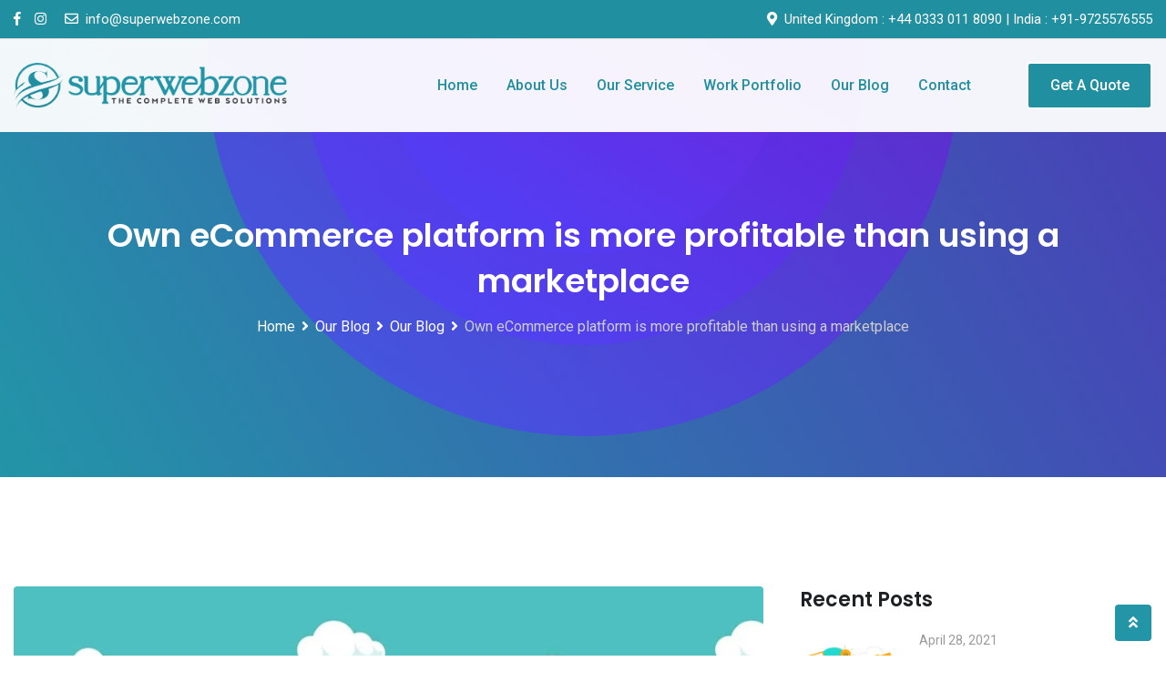

--- FILE ---
content_type: text/html; charset=UTF-8
request_url: https://superwebzone.com/own-ecommerce-platform-is-more-profitable-than-using-a-marketplace/
body_size: 15873
content:
<!doctype html><html lang="en-US"><head><meta charset="UTF-8"><link rel="preconnect" href="https://fonts.gstatic.com/" crossorigin /><meta name="viewport" content="width=device-width, initial-scale=1.0"><link rel="profile" href="https://gmpg.org/xfn/11" /><title>Own eCommerce platform is more profitable than using a marketplace &#8211; Super Web Zone is a professional website design and development company website development &amp; Ebay store.</title><meta name='robots' content='max-image-preview:large' />
<noscript><style>#preloader{display:none;}</style></noscript><link rel='dns-prefetch' href='//fonts.googleapis.com' /><link rel='preconnect' href='https://fonts.gstatic.com' crossorigin /><link rel="alternate" type="application/rss+xml" title="Super Web Zone is a professional website design and development company website development &amp; Ebay store. &raquo; Feed" href="https://superwebzone.com/feed/" /><link rel="alternate" type="application/rss+xml" title="Super Web Zone is a professional website design and development company website development &amp; Ebay store. &raquo; Comments Feed" href="https://superwebzone.com/comments/feed/" /><link rel="alternate" type="application/rss+xml" title="Super Web Zone is a professional website design and development company website development &amp; Ebay store. &raquo; Own eCommerce platform is more profitable than using a marketplace Comments Feed" href="https://superwebzone.com/own-ecommerce-platform-is-more-profitable-than-using-a-marketplace/feed/" /> <script>WebFontConfig={google:{families:["Poppins:300,400,500,600,700","Roboto:300,400,500,700,900","Roboto:500,400","Poppins:600"]}};if ( typeof WebFont === "object" && typeof WebFont.load === "function" ) { WebFont.load( WebFontConfig ); }</script><script data-optimized="1" src="https://superwebzone.com/wp-content/plugins/litespeed-cache/assets/js/webfontloader.min.js"></script><link data-optimized="2" rel="stylesheet" href="https://superwebzone.com/wp-content/litespeed/css/c52f7b31f1c7324c4e4f9f344de6d123.css?ver=fb73a" /><link rel="preload" as="style" href="https://fonts.googleapis.com/css?family=Roboto:500,400%7CPoppins:600&#038;display=swap&#038;ver=1751699425" /><noscript><link rel="stylesheet" href="https://fonts.googleapis.com/css?family=Roboto:500,400%7CPoppins:600&#038;display=swap&#038;ver=1751699425" /></noscript> <script type="text/javascript" src="https://superwebzone.com/wp-includes/js/jquery/jquery.min.js" id="jquery-core-js"></script> <script data-optimized="1" type="text/javascript" src="https://superwebzone.com/wp-content/litespeed/js/d021453fc333b154967ba27535a90e96.js?ver=90e96" id="jquery-migrate-js"></script> <script data-optimized="1" type="text/javascript" src="https://superwebzone.com/wp-content/litespeed/js/5c4637fe4af907724fa7c128d88e783a.js?ver=e783a" id="wc-jquery-blockui-js" defer="defer" data-wp-strategy="defer"></script> <script data-optimized="1" type="text/javascript" src="https://superwebzone.com/wp-content/litespeed/js/1c9f74f9714cb667140433cabc5da87c.js?ver=da87c" id="wc-js-cookie-js" defer="defer" data-wp-strategy="defer"></script> <script data-optimized="1" type="text/javascript" id="woocommerce-js-extra">var woocommerce_params={"ajax_url":"\/wp-admin\/admin-ajax.php","wc_ajax_url":"\/?wc-ajax=%%endpoint%%","i18n_password_show":"Show password","i18n_password_hide":"Hide password"}</script> <script data-optimized="1" type="text/javascript" src="https://superwebzone.com/wp-content/litespeed/js/9663b52ae08e817b07d2e7bb02328266.js?ver=28266" id="woocommerce-js" defer="defer" data-wp-strategy="defer"></script> <script data-optimized="1" type="text/javascript" src="https://superwebzone.com/wp-content/litespeed/js/0827109771e9b54e211b2b4fab2140e2.js?ver=140e2" id="wc-select2-js" defer="defer" data-wp-strategy="defer"></script> <link rel="https://api.w.org/" href="https://superwebzone.com/wp-json/" /><link rel="alternate" title="JSON" type="application/json" href="https://superwebzone.com/wp-json/wp/v2/posts/53" /><link rel="EditURI" type="application/rsd+xml" title="RSD" href="https://superwebzone.com/xmlrpc.php?rsd" /><meta name="generator" content="WordPress 6.7.4" /><meta name="generator" content="WooCommerce 10.3.7" /><link rel="canonical" href="https://superwebzone.com/own-ecommerce-platform-is-more-profitable-than-using-a-marketplace/" /><link rel='shortlink' href='https://superwebzone.com/?p=53' /><link rel="alternate" title="oEmbed (JSON)" type="application/json+oembed" href="https://superwebzone.com/wp-json/oembed/1.0/embed?url=https%3A%2F%2Fsuperwebzone.com%2Fown-ecommerce-platform-is-more-profitable-than-using-a-marketplace%2F" /><link rel="alternate" title="oEmbed (XML)" type="text/xml+oembed" href="https://superwebzone.com/wp-json/oembed/1.0/embed?url=https%3A%2F%2Fsuperwebzone.com%2Fown-ecommerce-platform-is-more-profitable-than-using-a-marketplace%2F&#038;format=xml" /><link rel='preload' href='' as='font' type='font/woff2' crossorigin /><link rel='preconnect' href='' /><meta name="generator" content="Redux 4.5.9" /><link rel="pingback" href="https://superwebzone.com/xmlrpc.php">	<noscript><style>.woocommerce-product-gallery{ opacity: 1 !important; }</style></noscript><meta name="generator" content="Elementor 3.33.4; features: additional_custom_breakpoints; settings: css_print_method-external, google_font-enabled, font_display-auto"><meta name="generator" content="Powered by Slider Revolution 6.5.20 - responsive, Mobile-Friendly Slider Plugin for WordPress with comfortable drag and drop interface." /><link rel="icon" href="https://superwebzone.com/wp-content/uploads/2021/04/cropped-sdaasdasd-32x32.png" sizes="32x32" /><link rel="icon" href="https://superwebzone.com/wp-content/uploads/2021/04/cropped-sdaasdasd-192x192.png" sizes="192x192" /><link rel="apple-touch-icon" href="https://superwebzone.com/wp-content/uploads/2021/04/cropped-sdaasdasd-180x180.png" /><meta name="msapplication-TileImage" content="https://superwebzone.com/wp-content/uploads/2021/04/cropped-sdaasdasd-270x270.png" /> <script>function setREVStartSize(e){window.RSIW=window.RSIW===undefined?window.innerWidth:window.RSIW;window.RSIH=window.RSIH===undefined?window.innerHeight:window.RSIH;try{var pw=document.getElementById(e.c).parentNode.offsetWidth,newh;pw=pw===0||isNaN(pw)?window.RSIW:pw;e.tabw=e.tabw===undefined?0:parseInt(e.tabw);e.thumbw=e.thumbw===undefined?0:parseInt(e.thumbw);e.tabh=e.tabh===undefined?0:parseInt(e.tabh);e.thumbh=e.thumbh===undefined?0:parseInt(e.thumbh);e.tabhide=e.tabhide===undefined?0:parseInt(e.tabhide);e.thumbhide=e.thumbhide===undefined?0:parseInt(e.thumbhide);e.mh=e.mh===undefined||e.mh==""||e.mh==="auto"?0:parseInt(e.mh,0);if(e.layout==="fullscreen"||e.l==="fullscreen")
newh=Math.max(e.mh,window.RSIH);else{e.gw=Array.isArray(e.gw)?e.gw:[e.gw];for(var i in e.rl)if(e.gw[i]===undefined||e.gw[i]===0)e.gw[i]=e.gw[i-1];e.gh=e.el===undefined||e.el===""||(Array.isArray(e.el)&&e.el.length==0)?e.gh:e.el;e.gh=Array.isArray(e.gh)?e.gh:[e.gh];for(var i in e.rl)if(e.gh[i]===undefined||e.gh[i]===0)e.gh[i]=e.gh[i-1];var nl=new Array(e.rl.length),ix=0,sl;e.tabw=e.tabhide>=pw?0:e.tabw;e.thumbw=e.thumbhide>=pw?0:e.thumbw;e.tabh=e.tabhide>=pw?0:e.tabh;e.thumbh=e.thumbhide>=pw?0:e.thumbh;for(var i in e.rl)nl[i]=e.rl[i]<window.RSIW?0:e.rl[i];sl=nl[0];for(var i in nl)if(sl>nl[i]&&nl[i]>0){sl=nl[i];ix=i}
var m=pw>(e.gw[ix]+e.tabw+e.thumbw)?1:(pw-(e.tabw+e.thumbw))/(e.gw[ix]);newh=(e.gh[ix]*m)+(e.tabh+e.thumbh)}
var el=document.getElementById(e.c);if(el!==null&&el)el.style.height=newh+"px";el=document.getElementById(e.c+"_wrapper");if(el!==null&&el){el.style.height=newh+"px";el.style.display="block"}}catch(e){console.log("Failure at Presize of Slider:"+e)}}</script> </head><body class="post-template-default single single-post postid-53 single-format-standard wp-embed-responsive theme-digeco woocommerce-no-js header-style-4 footer-style-2 has-topbar topbar-style-1 trheader has-sidebar right-sidebar product-grid-view  post-detail-style1 elementor-default elementor-kit-2504"><div id="preloader" class="tlp-preloader"><div class="animation-preloader"><div class="tlp-spinner"></div>
<img src="https://superwebzone.com/wp-content/uploads/2021/04/xcdzAZXCXZAC.png" alt="preloader"></div></div><div id="page" class="site">
<a class="skip-link screen-reader-text" href="#content">Skip to content</a><header id="masthead" class="site-header"><div id="header-4" class="header-area header-fixed "><div id="tophead" class="header-top-bar align-items-center"><div class="container"><div class="top-bar-wrap"><div class="tophead-left"><ul class="tophead-social"><li><a target="_blank" href="https://www.facebook.com/SUPERWEBZONE-272993726101521"><i class="fab fa-facebook-f"></i></a></li><li><a target="_blank" href="https://www.instagram.com/superwebzone/"><i class="fab fa-instagram"></i></a></li></ul><div class="email-address">
<span><i class="far fa-envelope"></i></span>info@superwebzone.com</div></div><div class="tophead-right">
<i class="fas fa-map-marker-alt"></i>United Kingdom : +44 0333 011 8090 | India : +91-9725576555</div></div></div></div><div class="masthead-container header-controll" id="sticker"><div class="container"><div class="menu-full-wrap"><div class="site-branding">
<a class="dark-logo" href="https://superwebzone.com/"><img fetchpriority="high" width="1712" height="288" src="https://superwebzone.com/wp-content/uploads/2021/04/logo1000-1.png" class="attachment-full size-full" alt="" srcset="https://superwebzone.com/wp-content/uploads/2021/04/logo1000-1.png 1712w, https://superwebzone.com/wp-content/uploads/2021/04/logo1000-1-300x50.png 300w, https://superwebzone.com/wp-content/uploads/2021/04/logo1000-1-1024x172.png 1024w, https://superwebzone.com/wp-content/uploads/2021/04/logo1000-1-768x129.png 768w, https://superwebzone.com/wp-content/uploads/2021/04/logo1000-1-1536x258.png 1536w" sizes="(max-width: 1712px) 100vw, 1712px" /></a>
<a class="light-logo" href="https://superwebzone.com/"><img fetchpriority="high" width="1712" height="288" src="https://superwebzone.com/wp-content/uploads/2021/04/logo1000-1.png" class="attachment-full size-full" alt="" srcset="https://superwebzone.com/wp-content/uploads/2021/04/logo1000-1.png 1712w, https://superwebzone.com/wp-content/uploads/2021/04/logo1000-1-300x50.png 300w, https://superwebzone.com/wp-content/uploads/2021/04/logo1000-1-1024x172.png 1024w, https://superwebzone.com/wp-content/uploads/2021/04/logo1000-1-768x129.png 768w, https://superwebzone.com/wp-content/uploads/2021/04/logo1000-1-1536x258.png 1536w" sizes="(max-width: 1712px) 100vw, 1712px" /></a></div><div class="menu-wrap"><div id="site-navigation" class="main-navigation"><nav class="menu-main-menu-container"><ul id="menu-main-menu" class="menu"><li id="menu-item-6" class="mega-menu hide-header menu-item menu-item-type-custom menu-item-object-custom menu-item-home menu-item-6"><a href="https://superwebzone.com/">Home</a></li><li id="menu-item-3169" class="menu-item menu-item-type-post_type menu-item-object-page menu-item-has-children menu-item-3169"><a href="https://superwebzone.com/about-us/">About Us</a><ul class="sub-menu"><li id="menu-item-4498" class="menu-item menu-item-type-post_type menu-item-object-page menu-item-4498"><a href="https://superwebzone.com/our-team/">Meet the Team</a></li></ul></li><li id="menu-item-341" class="menu-item menu-item-type-post_type menu-item-object-page menu-item-has-children menu-item-341"><a href="https://superwebzone.com/our-service/">Our Service</a><ul class="sub-menu"><li id="menu-item-3390" class="menu-item menu-item-type-post_type menu-item-object-digeco_service menu-item-3390"><a href="https://superwebzone.com/service/web-development-and-it-services/">Web Development and IT Services</a></li><li id="menu-item-3680" class="menu-item menu-item-type-post_type menu-item-object-digeco_service menu-item-3680"><a href="https://superwebzone.com/service/creative-graphic-design/">Creative Graphic Design</a></li><li id="menu-item-3820" class="menu-item menu-item-type-post_type menu-item-object-digeco_service menu-item-3820"><a href="https://superwebzone.com/service/maintenance-work/">Maintenance Work</a></li><li id="menu-item-3821" class="menu-item menu-item-type-post_type menu-item-object-digeco_service menu-item-3821"><a href="https://superwebzone.com/service/ebay-and-amazon-store-designs/">eBay and Amazon Store Designs</a></li><li id="menu-item-4596" class="menu-item menu-item-type-post_type menu-item-object-digeco_service menu-item-4596"><a href="https://superwebzone.com/service/facebook-marketing-services/">Facebook Marketing Services</a></li><li id="menu-item-4204" class="menu-item menu-item-type-post_type menu-item-object-digeco_service menu-item-4204"><a href="https://superwebzone.com/service/search-engine-optimization-seo/">Search Engine optimization (SEO)</a></li></ul></li><li id="menu-item-3590" class="menu-item menu-item-type-post_type menu-item-object-page menu-item-3590"><a href="https://superwebzone.com/work-portfolio/">Work Portfolio</a></li><li id="menu-item-124" class="menu-item menu-item-type-post_type menu-item-object-page current_page_parent menu-item-124"><a href="https://superwebzone.com/our-blog/">Our Blog</a></li><li id="menu-item-18" class="menu-item menu-item-type-post_type menu-item-object-page menu-item-18"><a href="https://superwebzone.com/contact/">Contact</a></li></ul></nav></div><div class="header-button-wrap"><div class="header-button">
<a class="button-btn" target="_self" href="https://superwebzone.com/contact/">Get A Quote</a></div></div></div></div></div></div><div class="rt-sticky-menu-wrapper rt-sticky-menu"><div class="container"><div class="sticky-menu-align"><div class="site-branding">
<a class="dark-logo" href="https://superwebzone.com/"><img fetchpriority="high" width="1712" height="288" src="https://superwebzone.com/wp-content/uploads/2021/04/logo1000-1.png" class="attachment-full size-full" alt="" srcset="https://superwebzone.com/wp-content/uploads/2021/04/logo1000-1.png 1712w, https://superwebzone.com/wp-content/uploads/2021/04/logo1000-1-300x50.png 300w, https://superwebzone.com/wp-content/uploads/2021/04/logo1000-1-1024x172.png 1024w, https://superwebzone.com/wp-content/uploads/2021/04/logo1000-1-768x129.png 768w, https://superwebzone.com/wp-content/uploads/2021/04/logo1000-1-1536x258.png 1536w" sizes="(max-width: 1712px) 100vw, 1712px" /></a>
<a class="light-logo" href="https://superwebzone.com/"><img fetchpriority="high" width="1712" height="288" src="https://superwebzone.com/wp-content/uploads/2021/04/logo1000-1.png" class="attachment-full size-full" alt="" srcset="https://superwebzone.com/wp-content/uploads/2021/04/logo1000-1.png 1712w, https://superwebzone.com/wp-content/uploads/2021/04/logo1000-1-300x50.png 300w, https://superwebzone.com/wp-content/uploads/2021/04/logo1000-1-1024x172.png 1024w, https://superwebzone.com/wp-content/uploads/2021/04/logo1000-1-768x129.png 768w, https://superwebzone.com/wp-content/uploads/2021/04/logo1000-1-1536x258.png 1536w" sizes="(max-width: 1712px) 100vw, 1712px" /></a></div><div class="menu-wrap"><div id="site-navigation-onepage" class="main-navigation"><nav class="menu-main-menu-container"><ul id="menu-main-menu-1" class="menu"><li class="mega-menu hide-header menu-item menu-item-type-custom menu-item-object-custom menu-item-home menu-item-6"><a href="https://superwebzone.com/">Home</a></li><li class="menu-item menu-item-type-post_type menu-item-object-page menu-item-has-children menu-item-3169"><a href="https://superwebzone.com/about-us/">About Us</a><ul class="sub-menu"><li class="menu-item menu-item-type-post_type menu-item-object-page menu-item-4498"><a href="https://superwebzone.com/our-team/">Meet the Team</a></li></ul></li><li class="menu-item menu-item-type-post_type menu-item-object-page menu-item-has-children menu-item-341"><a href="https://superwebzone.com/our-service/">Our Service</a><ul class="sub-menu"><li class="menu-item menu-item-type-post_type menu-item-object-digeco_service menu-item-3390"><a href="https://superwebzone.com/service/web-development-and-it-services/">Web Development and IT Services</a></li><li class="menu-item menu-item-type-post_type menu-item-object-digeco_service menu-item-3680"><a href="https://superwebzone.com/service/creative-graphic-design/">Creative Graphic Design</a></li><li class="menu-item menu-item-type-post_type menu-item-object-digeco_service menu-item-3820"><a href="https://superwebzone.com/service/maintenance-work/">Maintenance Work</a></li><li class="menu-item menu-item-type-post_type menu-item-object-digeco_service menu-item-3821"><a href="https://superwebzone.com/service/ebay-and-amazon-store-designs/">eBay and Amazon Store Designs</a></li><li class="menu-item menu-item-type-post_type menu-item-object-digeco_service menu-item-4596"><a href="https://superwebzone.com/service/facebook-marketing-services/">Facebook Marketing Services</a></li><li class="menu-item menu-item-type-post_type menu-item-object-digeco_service menu-item-4204"><a href="https://superwebzone.com/service/search-engine-optimization-seo/">Search Engine optimization (SEO)</a></li></ul></li><li class="menu-item menu-item-type-post_type menu-item-object-page menu-item-3590"><a href="https://superwebzone.com/work-portfolio/">Work Portfolio</a></li><li class="menu-item menu-item-type-post_type menu-item-object-page current_page_parent menu-item-124"><a href="https://superwebzone.com/our-blog/">Our Blog</a></li><li class="menu-item menu-item-type-post_type menu-item-object-page menu-item-18"><a href="https://superwebzone.com/contact/">Contact</a></li></ul></nav></div><div class="header-button-wrap"><div class="header-button">
<a class="button-btn" target="_self" href="https://superwebzone.com/contact/">Get A Quote</a></div></div></div></div></div></div></div></header><div id="meanmenu"></div><div id="header-area-space"></div><div id="header-search" class="header-search">
<button type="button" class="close">×</button><form role="search" method="get" class="search-form" action="https://superwebzone.com/"><div class="row custom-search-input"><div class="input-group col-md-12">
<input type="text" class="search-query form-control" placeholder="Search here ..." value="" name="s" />
<span class="input-group-btn">
<button class="btn" type="submit">
<i class="fa fa-search" aria-hidden="true"></i>
</button>
</span></div></div></form></div><div id="content" class="site-content"><div class="entry-banner" style="background:#F8F8F8"><ul class="shape-holder has-animation"><li class="shape1"><div class="translate-top-50 opacity-animation transition-200 transition-delay-10">
<svg width="827px" height="827px">
<defs>
<linearGradient id="shape1" x1="0%" x2="50%" y1="86.603%" y2="0%">
<stop offset="0%" stop-color="rgb(82,63,255)" stop-opacity="0.6" />
<stop offset="100%" stop-color="rgb(117,14,213)" stop-opacity="0.6" />
</linearGradient>
</defs>
<path fill="url(#shape1)"
d="M413.500,0.000 C641.870,0.000 827.000,185.130 827.000,413.500 C827.000,641.870 641.870,827.000 413.500,827.000 C185.130,827.000 -0.000,641.870 -0.000,413.500 C-0.000,185.130 185.130,0.000 413.500,0.000 Z"/>
</svg></div></li><li class="shape2"><div class="translate-top-50 opacity-animation transition-100 transition-delay-300">
<svg width="615px" height="615px">
<defs>
<linearGradient id="shape2" x1="0%" x2="50%" y1="86.603%" y2="0%">
<stop offset="0%" stop-color="rgb(82,63,255)" stop-opacity="0.6" />
<stop offset="100%" stop-color="rgb(109,26,223)" stop-opacity="0.6" />
</linearGradient>
</defs>
<path fill="url(#shape2)"
d="M307.500,0.000 C477.327,0.000 615.000,137.673 615.000,307.500 C615.000,477.327 477.327,615.000 307.500,615.000 C137.672,615.000 -0.000,477.327 -0.000,307.500 C-0.000,137.673 137.672,0.000 307.500,0.000 Z"/>
</svg></div></li><li class="shape3"><div class="translate-top-50 opacity-animation transition-50 transition-delay-600">
<svg width="441px" height="441px">
<defs>
<linearGradient id="shape3" x1="0%" x2="50%" y1="86.603%" y2="0%">
<stop offset="13%" stop-color="rgb(82,63,255)" stop-opacity="0.4" />
<stop offset="100%" stop-color="rgb(130,33,221)" stop-opacity="0.4" />
</linearGradient>
</defs>
<path fill="url(#shape3)"
d="M220.500,0.000 C342.279,0.000 441.000,98.721 441.000,220.500 C441.000,342.279 342.279,441.000 220.500,441.000 C98.721,441.000 -0.000,342.279 -0.000,220.500 C-0.000,98.721 98.721,0.000 220.500,0.000 Z"/>
</svg></div></li></ul><div class="container"><div class="entry-banner-content"><h1 class="entry-title">Own eCommerce platform is more profitable than using a marketplace</h1><div class="breadcrumb-area"><div class="entry-breadcrumb">
<span property="itemListElement" typeof="ListItem"><a property="item" typeof="WebPage" title="Go to Super Web Zone is a professional website design and development company website development &amp; Ebay store.." href="https://superwebzone.com" class="home" ><span property="name">Home</span></a><meta property="position" content="1"></span><em class="delimiter"><i class="fas fa-angle-right"></i></em><span property="itemListElement" typeof="ListItem"><a property="item" typeof="WebPage" title="Go to Our Blog." href="https://superwebzone.com/our-blog/" class="post-root post post-post" ><span property="name">Our Blog</span></a><meta property="position" content="2"></span><em class="delimiter"><i class="fas fa-angle-right"></i></em><span property="itemListElement" typeof="ListItem"><a property="item" typeof="WebPage" title="Go to the Our Blog category archives." href="https://superwebzone.com/category/our-blog/" class="taxonomy category" ><span property="name">Our Blog</span></a><meta property="position" content="3"></span><em class="delimiter"><i class="fas fa-angle-right"></i></em><span class="post post-post current-item">Own eCommerce platform is more profitable than using a marketplace</span></div></div></div></div></div><div id="primary" class="content-area"><div class="container"><div class="row"><div class="col-lg-8 col-md-12 col-12"><main id="main" class="site-main"><div id="post-53" class="post-53 post type-post status-publish format-standard has-post-thumbnail hentry category-our-blog"><div class="entry-header"><div class="entry-thumbnail-area"><img width="900" height="600" src="https://superwebzone.com/wp-content/uploads/2020/01/market-place-1.jpg" class="img-responsive wp-post-image" alt="" decoding="async" srcset="https://superwebzone.com/wp-content/uploads/2020/01/market-place-1.jpg 900w, https://superwebzone.com/wp-content/uploads/2020/01/market-place-1-300x200.jpg 300w, https://superwebzone.com/wp-content/uploads/2020/01/market-place-1-768x512.jpg 768w" sizes="(max-width: 900px) 100vw, 900px" /></div><div class="entry-meta"><ul class="post-light"><li><i class="far fa-calendar-alt" aria-hidden="true"></i>January 6, 2020</li><li class="item-author"><i class="far fa-user" aria-hidden="true"></i>by <a href="https://superwebzone.com/author/super/" title="Posts by super" rel="author">super</a></li><li class="blog-cat"><i class="fas fa-tags" aria-hidden="true"></i><a href="https://superwebzone.com/category/our-blog/" rel="category tag">Our Blog</a></li><li><i class="far fa-comments" aria-hidden="true"></i><span class="comment-number">0</span> Comments</li></ul><div class="clear"></div></div></div><div class="entry-content rt-single-content"><p>We conducted a comparative study and discovered that using <strong>own eCommerce platform is more profitable than using a marketplace.</strong></p><p><strong>The Marketplace charges a sale price.</strong></p><p>In a supermarket, there aren&#8217;t any free lunches. After all, they aren&#8217;t doing you any favors by purchasing your stuff. You&#8217;re on a marketplace for a reason, and marketplaces are well aware of it.As a result, they demand a fee.</p><p><strong>Defeat the fierce competition</strong></p><p>You aren&#8217;t the only shark in the region. There are many people like you, and some of them might be bigger in some ways than you. It&#8217;s challenging to stand out in a crowd, and it takes time to do so. Despite having a well-defined SEO strategy, getting your site to the top of the rankings can often become a money game.</p><p><strong>There is no consumer acquisition or branding.</strong></p><p>On a marketplace, you might never be able to build a brand for your website. You&#8217;re just one of the businesses, and your goods are just one of the goods.</p><p>E-Commerce websites engage in the online sale of goods and services and the receipt of payments in a similar manner.They can be created using various methods, including Open Source, Customized, and E-commerce Platforms.</p><p><strong>Benefits of Selling on the Internet</strong></p><p><strong>Better command and authority</strong></p><p>You have complete power over your e-commerce websites. All are under your influence, including the look and feel, design, layout, content, and navigation.</p><p>Despite the fact that your website is built on an E-commerce platform, you are the one who manages it.. Customers come to your website because of your popularity and goods.</p><p> <strong>Customer observations are readily available.</strong></p><p>The customers behavior on your website is better tracked. Transactions, browsing history, average order value, time spent on each page of your website, conversion trends history, and other factors can all be recorded. In other words, you are aware of how consumers act on your website right away.You may also collect consumer data to aid in improving purchase decisions and purchasing habits. Overall, conversions can be improved.</p><p><strong>SaaS-based websites are the next big thing</strong></p><p>They&#8217;re just as good as your own. Instead, they are a step ahead because they have various services that would cost a lot if you created them yourself.</p><p>Purchasing a website is a one-time cost that is amortized for years. You are not required to share the profit margins with the Marketplace. As a result, you earn more money and gain access to a variety of features that helps in the safety and security of your website.</p><p><strong>Create advertising campaigns</strong></p><p>It improves consumer satisfaction and recall, allowing you to record customer interactions. As a result, you can build campaigns. Customers can be contacted, referral services can be run, loyalty programs can be started, cross-mergers can be arranged, and many other things can be planned.</p><p>It assists you in reaching out to your target audience in various ways. You can generate leads using Google Advertising, Facebook Ads, and even Instagram targeting. Both of these are impossible to achieve in the Marketplace.</p></div><div class="entry-footer"><div class="entry-footer-meta"><div class="item-view"><i class="fas fa-chart-line" aria-hidden="true"></i><span class="meta-views meta-item very-high"><span class="view-number" >2834</span> Views</span></div><div class="post-share"><span>Share :</span><div class="share-links ">
<a href="http://www.facebook.com/sharer.php?u=https://superwebzone.com/own-ecommerce-platform-is-more-profitable-than-using-a-marketplace/" rel="external" target="_blank" class="facebook-f-share-button large-share-button"><span class="fab fa-facebook-f"></span> <span class="social-text">Facebook</span></a><a href="https://twitter.com/intent/tweet?text=Own+eCommerce+platform+is+more+profitable+than+using+a+marketplace&#038;url=https://superwebzone.com/own-ecommerce-platform-is-more-profitable-than-using-a-marketplace/" rel="external" target="_blank" class="twitter-share-button large-share-button"><span class="fab fa-twitter"></span> <span class="social-text">Twitter</span></a><a href="https://api.whatsapp.com/send?text=Own+eCommerce+platform+is+more+profitable+than+using+a+marketplace%20–%20https://superwebzone.com/own-ecommerce-platform-is-more-profitable-than-using-a-marketplace/" rel="external" target="_blank" class="whatsapp-share-button"><span class="fab fa-whatsapp"></span> <span class="screen-reader-text">Whatsapp</span></a><a href="mailto:?subject=Own+eCommerce+platform+is+more+profitable+than+using+a+marketplace&#038;body=https://superwebzone.com/own-ecommerce-platform-is-more-profitable-than-using-a-marketplace/" rel="external" target="_blank" class="envelope-share-button"><span class="far fa-envelope"></span> <span class="screen-reader-text">Share via Email</span></a><a href="#" rel="external" target="_blank" class="print-share-button"><span class="fas fa-print"></span> <span class="screen-reader-text">Print</span></a></div></div></div></div><div class="owl-wrap rt-woo-nav rt-related-post related post "><div class="title-section"><h2 class="owl-custom-nav-title">Related Post</h2><div class="owl-custom-nav owl-nav"><div class="owl-prev"><i class="fas fa-angle-left"></i></div><div class="owl-next"><i class="fas fa-angle-right"></i></div></div><div class="owl-custom-nav-bar"></div><div class="clear"></div></div><div class="owl-theme owl-carousel rt-owl-carousel" data-carousel-options="{&quot;nav&quot;:false,&quot;dots&quot;:false,&quot;autoplay&quot;:false,&quot;autoplayTimeout&quot;:&quot;5000&quot;,&quot;autoplaySpeed&quot;:&quot;200&quot;,&quot;autoplayHoverPause&quot;:true,&quot;loop&quot;:true,&quot;margin&quot;:20,&quot;responsive&quot;:{&quot;0&quot;:{&quot;items&quot;:1},&quot;480&quot;:{&quot;items&quot;:2},&quot;768&quot;:{&quot;items&quot;:2},&quot;992&quot;:{&quot;items&quot;:3}}}"><div class="position-relative">
<a href="https://superwebzone.com/how-to-design-your-business-portfolio/"><div class="img-scale-animate">
<img src="https://superwebzone.com/wp-content/uploads/2021/04/portfolio-1-530x400.jpg" width="530" height="400" /></div>
</a><div class="rt-related-post-info"><div class="post-date"><ul><li>April 28, 2021</li></ul></div><h3 class="post-title">
<a href="https://superwebzone.com/how-to-design-your-business-portfolio/">How To Design Your Business Portfolio</a></h3></div></div><div class="position-relative">
<a href="https://superwebzone.com/how-to-select-professional-logo-designer/"><div class="img-scale-animate">
<img src="https://superwebzone.com/wp-content/uploads/2021/04/designer-530x400.jpg" width="530" height="400" /></div>
</a><div class="rt-related-post-info"><div class="post-date"><ul><li>April 28, 2021</li></ul></div><h3 class="post-title">
<a href="https://superwebzone.com/how-to-select-professional-logo-designer/">How To Select Professional Logo Designer</a></h3></div></div><div class="position-relative">
<a href="https://superwebzone.com/how-to-grow-your-business-on-social-media/"><div class="img-scale-animate">
<img src="https://superwebzone.com/wp-content/uploads/2021/04/social-media-1-530x400.jpg" width="530" height="400" /></div>
</a><div class="rt-related-post-info"><div class="post-date"><ul><li>April 28, 2021</li></ul></div><h3 class="post-title">
<a href="https://superwebzone.com/how-to-grow-your-business-on-social-media/">How to grow your business on social media</a></h3></div></div><div class="position-relative">
<a href="https://superwebzone.com/best-ecommerce-platforms-for-product-selling-websites/"><div class="img-scale-animate">
<img src="https://superwebzone.com/wp-content/uploads/2021/04/selling-website-1-530x400.jpg" width="530" height="400" /></div>
</a><div class="rt-related-post-info"><div class="post-date"><ul><li>April 28, 2021</li></ul></div><h3 class="post-title">
<a href="https://superwebzone.com/best-ecommerce-platforms-for-product-selling-websites/">Best ecommerce platforms for product selling websites</a></h3></div></div></div></div><div id="comments" class="comments-area single-blog-bottom"><div><div id="respond" class="comment-respond"><h4 id="reply-title" class="comment-reply-title">Leave a Reply <small><a rel="nofollow" id="cancel-comment-reply-link" href="/own-ecommerce-platform-is-more-profitable-than-using-a-marketplace/#respond" style="display:none;">Cancel reply</a></small></h4><form action="https://superwebzone.com/wp-comments-post.php" method="post" id="commentform" class="comment-form" novalidate><p class="comment-notes"><span id="email-notes">Your email address will not be published.</span> <span class="required-field-message">Required fields are marked <span class="required">*</span></span></p><div class="form-group comment-form-comment"><textarea id="comment" name="comment" required placeholder="Your Comment *" class="textarea form-control" rows="10" cols="40"></textarea></div><div class="row"><div class="col-sm-6"><div class="form-group comment-form-author"><input type="text" id="author" name="author" value="" placeholder="Your Name *" class="form-control" required></div></div><div class="col-sm-6 comment-form-email"><div class="form-group"><input id="email" name="email" type="email" value="" class="form-control" placeholder="Your Email *" required></div></div></div><p class="comment-form-cookies-consent"><input id="wp-comment-cookies-consent" name="wp-comment-cookies-consent" type="checkbox" value="yes" /> <label for="wp-comment-cookies-consent">Save my name, email, and website in this browser for the next time I comment.</label></p><div class="form-group form-submit"><input name="submit" type="submit" id="submit" class="submit btn-send ghost-on-hover-btn" value="Post Comment" /> <input type='hidden' name='comment_post_ID' value='53' id='comment_post_ID' />
<input type='hidden' name='comment_parent' id='comment_parent' value='0' /></div></form></div></div></div></div></main></div><div class="col-lg-4 col-md-12 fixed-side-bar"><aside class="sidebar-widget-area fixed-bar-coloum"><div id="rt-post-box-2" class="widget rt-post-box"><div class="rt-widget-title-holder"><h3 class="widgettitle">Recent Posts<span class="titleinner"></span></h3></div><div class="post-box-style "><div class="rt-news-box-widget box-style-1"><div class="media">
<a class="post-img-holder img-opacity-hover" href="https://superwebzone.com/how-to-design-your-business-portfolio/" title="How To Design Your Business Portfolio"><img width="530" height="400" src="https://superwebzone.com/wp-content/uploads/2021/04/portfolio-1-530x400.jpg" class="media-object wp-post-image" alt="" decoding="async" /></a><div class="media-body"><div class="post-box-date"><ul><li>April 28, 2021</li></ul></div><h3 class="entry-title">
<a href="https://superwebzone.com/how-to-design-your-business-portfolio/">How To Design Your Business Portfolio </a></h3></div></div></div><div class="rt-news-box-widget box-style-1"><div class="media">
<a class="post-img-holder img-opacity-hover" href="https://superwebzone.com/how-to-select-professional-logo-designer/" title="How To Select Professional Logo Designer"><img width="530" height="400" src="https://superwebzone.com/wp-content/uploads/2021/04/designer-530x400.jpg" class="media-object wp-post-image" alt="" decoding="async" /></a><div class="media-body"><div class="post-box-date"><ul><li>April 28, 2021</li></ul></div><h3 class="entry-title">
<a href="https://superwebzone.com/how-to-select-professional-logo-designer/">How To Select Professional Logo Designer </a></h3></div></div></div><div class="rt-news-box-widget box-style-1"><div class="media">
<a class="post-img-holder img-opacity-hover" href="https://superwebzone.com/how-to-grow-your-business-on-social-media/" title="How to grow your business on social media"><img width="530" height="400" src="https://superwebzone.com/wp-content/uploads/2021/04/social-media-1-530x400.jpg" class="media-object wp-post-image" alt="" decoding="async" /></a><div class="media-body"><div class="post-box-date"><ul><li>April 28, 2021</li></ul></div><h3 class="entry-title">
<a href="https://superwebzone.com/how-to-grow-your-business-on-social-media/">How to grow your business on social media </a></h3></div></div></div><div class="rt-news-box-widget box-style-1"><div class="media">
<a class="post-img-holder img-opacity-hover" href="https://superwebzone.com/best-ecommerce-platforms-for-product-selling-websites/" title="Best ecommerce platforms for product selling websites"><img width="530" height="400" src="https://superwebzone.com/wp-content/uploads/2021/04/selling-website-1-530x400.jpg" class="media-object wp-post-image" alt="" decoding="async" /></a><div class="media-body"><div class="post-box-date"><ul><li>April 28, 2021</li></ul></div><h3 class="entry-title">
<a href="https://superwebzone.com/best-ecommerce-platforms-for-product-selling-websites/">Best ecommerce platforms for product selling websites </a></h3></div></div></div></div></div><div id="nav_menu-22" class="widget widget_nav_menu"><div class="rt-widget-title-holder"><h3 class="widgettitle">Our Services<span class="titleinner"></span></h3></div><div class="menu-our-services-container"><ul id="menu-our-services" class="menu"><li id="menu-item-3396" class="menu-item menu-item-type-post_type menu-item-object-digeco_service menu-item-3396"><a href="https://superwebzone.com/service/web-development-and-it-services/">Web Development and IT Services</a></li><li id="menu-item-3822" class="menu-item menu-item-type-post_type menu-item-object-digeco_service menu-item-3822"><a href="https://superwebzone.com/service/maintenance-work/">Maintenance Work</a></li><li id="menu-item-3823" class="menu-item menu-item-type-post_type menu-item-object-digeco_service menu-item-3823"><a href="https://superwebzone.com/service/ebay-and-amazon-store-designs/">eBay and Amazon Store Designs</a></li><li id="menu-item-3824" class="menu-item menu-item-type-post_type menu-item-object-digeco_service menu-item-3824"><a href="https://superwebzone.com/service/creative-graphic-design/">Creative Graphic Design</a></li><li id="menu-item-4205" class="menu-item menu-item-type-post_type menu-item-object-digeco_service menu-item-4205"><a href="https://superwebzone.com/service/search-engine-optimization-seo/">Search Engine optimization (SEO)</a></li></ul></div></div><div id="digeco_address-9" class="widget widget_digeco_address"><p class="rtin-des"></p><ul class="corporate-address"><li><i class="flaticon-telephone"></i> <a href="tel:+44-03330118090,+91-9327855005,+91-9725576555">+44-0333 011 8090 , +91-9327855005, +91-9725576555</a></li><li><i class="flaticon-plane"></i> <a href="mailto:info@superwebzone.com">info@superwebzone.com</a></li></ul></div></aside></div></div></div></div></div><footer><div id="footer-2" class="footer-area has-animation"><div class="footer-top-area"><div class="container"><div class="row"><div class="col-lg-3 col-sm-6 col-12"><div id="media_image-6" class="widget widget_media_image"><img width="500" height="84" src="https://superwebzone.com/wp-content/uploads/2021/04/logo500-1.png" class="image wp-image-4021  attachment-full size-full" alt="" style="max-width: 100%; height: auto;" decoding="async" srcset="https://superwebzone.com/wp-content/uploads/2021/04/logo500-1.png 500w, https://superwebzone.com/wp-content/uploads/2021/04/logo500-1-300x50.png 300w" sizes="(max-width: 500px) 100vw, 500px" /></div><div id="rt-about-social-11" class="widget rt_footer_social_widget"><div class="rt-about-widget"><ul class="footer-social"><li><a href="https://www.facebook.com/SUPERWEBZONE-272993726101521" target="_blank"><i class="fab fa-facebook-f"></i></a></li><li><a href="https://www.instagram.com/superwebzone/" target="_blank"><i class="fab fa-instagram"></i></a></li></ul></div></div></div><div class="col-lg-3 col-sm-6 col-12"><div id="nav_menu-4" class="widget widget_nav_menu"><h3 class="widgettitle ">Our Services</h3><div class="menu-our-services-container"><ul id="menu-our-services-1" class="menu"><li class="menu-item menu-item-type-post_type menu-item-object-digeco_service menu-item-3396"><a href="https://superwebzone.com/service/web-development-and-it-services/">Web Development and IT Services</a></li><li class="menu-item menu-item-type-post_type menu-item-object-digeco_service menu-item-3822"><a href="https://superwebzone.com/service/maintenance-work/">Maintenance Work</a></li><li class="menu-item menu-item-type-post_type menu-item-object-digeco_service menu-item-3823"><a href="https://superwebzone.com/service/ebay-and-amazon-store-designs/">eBay and Amazon Store Designs</a></li><li class="menu-item menu-item-type-post_type menu-item-object-digeco_service menu-item-3824"><a href="https://superwebzone.com/service/creative-graphic-design/">Creative Graphic Design</a></li><li class="menu-item menu-item-type-post_type menu-item-object-digeco_service menu-item-4205"><a href="https://superwebzone.com/service/search-engine-optimization-seo/">Search Engine optimization (SEO)</a></li></ul></div></div></div><div class="col-lg-3 col-sm-6 col-12"><div id="nav_menu-9" class="widget widget_nav_menu"><h3 class="widgettitle ">Important Link</h3><div class="menu-information-footer-container"><ul id="menu-information-footer" class="menu"><li id="menu-item-3494" class="menu-item menu-item-type-post_type menu-item-object-page menu-item-3494"><a href="https://superwebzone.com/about-us/">About Us</a></li><li id="menu-item-4273" class="menu-item menu-item-type-post_type menu-item-object-page menu-item-4273"><a href="https://superwebzone.com/testimonials/">Testimonials</a></li><li id="menu-item-3497" class="menu-item menu-item-type-post_type menu-item-object-page current_page_parent menu-item-3497"><a href="https://superwebzone.com/our-blog/">Our Blog</a></li><li id="menu-item-3495" class="menu-item menu-item-type-post_type menu-item-object-page menu-item-3495"><a href="https://superwebzone.com/contact/">Contact</a></li></ul></div></div><div id="recent-posts-7" class="widget widget_recent_entries"><h3 class="widgettitle ">Recent Posts</h3><ul><li>
<a href="https://superwebzone.com/how-to-design-your-business-portfolio/">How To Design Your Business Portfolio</a>
<span class="post-date">April 28, 2021</span></li><li>
<a href="https://superwebzone.com/how-to-select-professional-logo-designer/">How To Select Professional Logo Designer</a>
<span class="post-date">April 28, 2021</span></li></ul></div></div><div class="col-lg-3 col-sm-6 col-12"><div id="digeco_address-2" class="widget widget_digeco_address"><h3 class="widgettitle ">Office United Kingdom</h3><p class="rtin-des"></p><ul class="corporate-address"><li><i class="flaticon-placeholder"></i>29 Croft House Way, Morley, Leeds, England, LS27 8UA, UK</li><li><i class="flaticon-telephone"></i> <a href="tel:+44-03330118090">+44-0333 011 8090</a></li><li><i class="flaticon-plane"></i> <a href="mailto:info@superwebzone.com">info@superwebzone.com</a></li></ul></div><div id="digeco_address-10" class="widget widget_digeco_address"><h3 class="widgettitle ">Office India</h3><p class="rtin-des"><div class="ftr_address">
<span><i class="flaticon-placeholder"></i>  </span>
<span>Krishnakumar Singh. <br>1st Floor, 17/132, Khatodara Bethi Colony, Udhna Darwaja, Ring Road, Surat - 395002 Gujarat, India</span></div></p><ul class="corporate-address"><li><i class="flaticon-telephone"></i> <a href="tel:+91-9327855005,+91-9725576555">+91-9327855005, +91-9725576555</a></li><li><i class="flaticon-plane"></i> <a href="mailto:info@superwebzone.com">info@superwebzone.com</a></li></ul></div></div></div></div></div><div class="footer-bottom-area"><div class="container"><div class="copyright_wrap"><div class="copyright">Copyrights © 2022 Superwebzone.com All rights reserved.</div></div></div></div></div></footer></div> <script>jQuery(".rt-portfolio-tab.rt-isotope-tab a").click(function(){var showhwew=jQuery(this).attr("data-filter");jQuery(".rt-portfolio-tab.rt-isotope-tab a").removeClass("current");jQuery(this).addClass("current");jQuery(".portfolio-default .rt-masonry-grid .col-lg-4").hide(500);jQuery(".portfolio-default .rt-masonry-grid .col-lg-4"+showhwew).show(700)})</script> <a href="#" class="scrollToTop"><i class="fas fa-angle-double-up"></i></a> <script>window.RS_MODULES=window.RS_MODULES||{};window.RS_MODULES.modules=window.RS_MODULES.modules||{};window.RS_MODULES.waiting=window.RS_MODULES.waiting||[];window.RS_MODULES.defered=!0;window.RS_MODULES.moduleWaiting=window.RS_MODULES.moduleWaiting||{};window.RS_MODULES.type='compiled'</script> <script>const lazyloadRunObserver=()=>{const lazyloadBackgrounds=document.querySelectorAll(`.e-con.e-parent:not(.e-lazyloaded)`);const lazyloadBackgroundObserver=new IntersectionObserver((entries)=>{entries.forEach((entry)=>{if(entry.isIntersecting){let lazyloadBackground=entry.target;if(lazyloadBackground){lazyloadBackground.classList.add('e-lazyloaded')}
lazyloadBackgroundObserver.unobserve(entry.target)}})},{rootMargin:'200px 0px 200px 0px'});lazyloadBackgrounds.forEach((lazyloadBackground)=>{lazyloadBackgroundObserver.observe(lazyloadBackground)})};const events=['DOMContentLoaded','elementor/lazyload/observe',];events.forEach((event)=>{document.addEventListener(event,lazyloadRunObserver)})</script> <script data-optimized="1" type='text/javascript'>(function(){var c=document.body.className;c=c.replace(/woocommerce-no-js/,'woocommerce-js');document.body.className=c})()</script> <script data-optimized="1" type="text/javascript" src="https://superwebzone.com/wp-content/litespeed/js/534ac42ecca31a7227b8ed5dc6484bf3.js?ver=84bf3" id="wp-hooks-js"></script> <script data-optimized="1" type="text/javascript" src="https://superwebzone.com/wp-content/litespeed/js/d03d1042d54e3f8b5d45b4b268e53dc7.js?ver=53dc7" id="wp-i18n-js"></script> <script data-optimized="1" type="text/javascript" id="wp-i18n-js-after">wp.i18n.setLocaleData({'text direction\u0004ltr':['ltr']})</script> <script data-optimized="1" type="text/javascript" src="https://superwebzone.com/wp-content/litespeed/js/6da5dc40402e82a15cad0a974f3c3c11.js?ver=c3c11" id="swv-js"></script> <script data-optimized="1" type="text/javascript" id="contact-form-7-js-before">var wpcf7={"api":{"root":"https:\/\/superwebzone.com\/wp-json\/","namespace":"contact-form-7\/v1"},"cached":1}</script> <script data-optimized="1" type="text/javascript" src="https://superwebzone.com/wp-content/litespeed/js/5aa7179d51d3b0f5142c62999878cbb4.js?ver=8cbb4" id="contact-form-7-js"></script> <script data-optimized="1" type="text/javascript" src="https://superwebzone.com/wp-content/litespeed/js/01863d9b5cf4543b1ebf960953d31d83.js?ver=31d83" defer async id="tp-tools-js"></script> <script data-optimized="1" type="text/javascript" src="https://superwebzone.com/wp-content/litespeed/js/8fce13ca667c1cd7fda0777de5980ce1.js?ver=80ce1" defer async id="revmin-js"></script> <script data-optimized="1" type="text/javascript" src="https://superwebzone.com/wp-content/litespeed/js/4f27503c0d61d4add8db387ea8d22c46.js?ver=22c46" id="sourcebuster-js-js"></script> <script data-optimized="1" type="text/javascript" id="wc-order-attribution-js-extra">var wc_order_attribution={"params":{"lifetime":1.0e-5,"session":30,"base64":!1,"ajaxurl":"https:\/\/superwebzone.com\/wp-admin\/admin-ajax.php","prefix":"wc_order_attribution_","allowTracking":!0},"fields":{"source_type":"current.typ","referrer":"current_add.rf","utm_campaign":"current.cmp","utm_source":"current.src","utm_medium":"current.mdm","utm_content":"current.cnt","utm_id":"current.id","utm_term":"current.trm","utm_source_platform":"current.plt","utm_creative_format":"current.fmt","utm_marketing_tactic":"current.tct","session_entry":"current_add.ep","session_start_time":"current_add.fd","session_pages":"session.pgs","session_count":"udata.vst","user_agent":"udata.uag"}}</script> <script data-optimized="1" type="text/javascript" src="https://superwebzone.com/wp-content/litespeed/js/ca55729a35c7280a5b9a0b4b1f24ffba.js?ver=4ffba" id="wc-order-attribution-js"></script> <script data-optimized="1" type="text/javascript" src="https://superwebzone.com/wp-content/litespeed/js/8c9e4dd539ce63b58d8d3a54ea71fd73.js?ver=1fd73" id="isotope-pkgd-js"></script> <script data-optimized="1" type="text/javascript" src="https://superwebzone.com/wp-content/litespeed/js/210709632e761aa7a29a5faee3ee71b7.js?ver=e71b7" id="popper-js"></script> <script data-optimized="1" type="text/javascript" src="https://superwebzone.com/wp-content/litespeed/js/f140062ce246834cbf29e697affb0cd5.js?ver=b0cd5" id="bootstrap-js"></script> <script data-optimized="1" type="text/javascript" src="https://superwebzone.com/wp-content/litespeed/js/4abbdb23d3195f6c1bdf472420db9469.js?ver=b9469" id="comment-reply-js" async="async" data-wp-strategy="async"></script> <script data-optimized="1" type="text/javascript" src="https://superwebzone.com/wp-content/litespeed/js/ee1a949e18ecfd32679fae68b436276e.js?ver=6276e" id="jquery-navpoint-js"></script> <script data-optimized="1" type="text/javascript" src="https://superwebzone.com/wp-content/litespeed/js/095f4a2dd66708708be9251709695f80.js?ver=95f80" id="jquery-countdown-js"></script> <script data-optimized="1" type="text/javascript" src="https://superwebzone.com/wp-content/litespeed/js/1c2b3f16c2941d104af40d8a90b98879.js?ver=98879" id="nivo-slider-js"></script> <script data-optimized="1" type="text/javascript" src="https://superwebzone.com/wp-content/litespeed/js/744101a1c6d21bfd695b06711655caaa.js?ver=5caaa" id="theia-sticky-js"></script> <script data-optimized="1" type="text/javascript" src="https://superwebzone.com/wp-content/litespeed/js/4cddec1c5679173fe0f30a6971e71239.js?ver=71239" id="jquery-timepicker-js"></script> <script type="text/javascript" src="https://superwebzone.com/wp-content/themes/digeco/assets/js/tilt.jquery.js" id="tilt-jquery-js"></script> <script data-optimized="1" type="text/javascript" src="https://superwebzone.com/wp-content/litespeed/js/4900ddb1cf7f8cb6390d5bc05225173e.js?ver=5173e" id="parallax-scroll-js"></script> <script data-optimized="1" type="text/javascript" src="https://superwebzone.com/wp-content/litespeed/js/494f0af09dfdf7403bf005b4c3f7c8a2.js?ver=7c8a2" id="magnific-popup-js"></script> <script data-optimized="1" type="text/javascript" src="https://superwebzone.com/wp-content/litespeed/js/fdbe49b45890188e62b7cf1ca1fc27ad.js?ver=c27ad" id="imagesloaded-js"></script> <script data-optimized="1" type="text/javascript" src="https://superwebzone.com/wp-content/litespeed/js/14d9cf91094333388a5afb170dcaabb7.js?ver=aabb7" id="masonry-js"></script> <script data-optimized="1" type="text/javascript" id="digeco-main-js-extra">var digecoObj={"stickyMenu":"1","meanWidth":"992","siteLogo":"<a href=\"https:\/\/superwebzone.com\/\" alt=\"Super Web Zone is a professional website design and development company website development & Ebay store.\"><img class=\"logo-small\" src=\"https:\/\/superwebzone.com\/wp-content\/uploads\/2021\/04\/logo1000-1.png\" \/><\/a><a class=\"button-btn\" target=\"_self\" href=\"https:\/\/superwebzone.com\/contact\/\">Get A Quote<\/a>","extraOffset":"70","extraOffsetMobile":"52","rtl":"no","ajaxURL":"https:\/\/superwebzone.com\/wp-admin\/admin-ajax.php","nonce":"a279e6b5f5"}</script> <script data-optimized="1" type="text/javascript" src="https://superwebzone.com/wp-content/litespeed/js/15d5fcd8c4eb9d750b2c9602763fcefa.js?ver=fcefa" id="digeco-main-js"></script> <script type="text/javascript" src="https://www.google.com/recaptcha/api.js?render=6LfacGccAAAAAPbM4bPWcOmQpOqsrTNiEBjdxCEW&amp;ver=3.0" id="google-recaptcha-js"></script> <script data-optimized="1" type="text/javascript" src="https://superwebzone.com/wp-content/litespeed/js/2f894e62780120933263f098796e9dcf.js?ver=e9dcf" id="wp-polyfill-js"></script> <script data-optimized="1" type="text/javascript" id="wpcf7-recaptcha-js-before">var wpcf7_recaptcha={"sitekey":"6LfacGccAAAAAPbM4bPWcOmQpOqsrTNiEBjdxCEW","actions":{"homepage":"homepage","contactform":"contactform"}}</script> <script data-optimized="1" type="text/javascript" src="https://superwebzone.com/wp-content/litespeed/js/4c7cd6555533d5faa021b92146e98974.js?ver=98974" id="wpcf7-recaptcha-js"></script> <script data-optimized="1" type="text/javascript" src="https://superwebzone.com/wp-content/litespeed/js/90cbf7b5a6b08b0fc24686f98c49d028.js?ver=9d028" id="owl-carousel-js"></script> </body></html>
<!-- Page optimized by LiteSpeed Cache @2026-01-22 00:46:06 -->

<!-- Page cached by LiteSpeed Cache 7.6.2 on 2026-01-22 00:46:05 -->

--- FILE ---
content_type: application/x-javascript
request_url: https://superwebzone.com/wp-content/litespeed/js/15d5fcd8c4eb9d750b2c9602763fcefa.js?ver=fcefa
body_size: 4346
content:
jQuery(document).ready(function($){"use strict";var $grid;$('.timepickerMinute').timepicker();$('a[href=\\#]').on('click',function(e){e.preventDefault()});var a=$('.offscreen-navigation .menu');if(a.length){a.children("li").addClass("menu-item-parent");a.find(".menu-item-has-children > a").on("click",function(e){e.preventDefault();$(this).toggleClass("opened");var n=$(this).next(".sub-menu"),s=$(this).closest(".menu-item-parent").find(".sub-menu");a.find(".sub-menu").not(s).slideUp(250).prev('a').removeClass('opened'),n.slideToggle(250)});a.find('.menu-item:not(.menu-item-has-children) > a').on('click',function(e){$('.rt-slide-nav').slideUp();$('body').removeClass('slidemenuon')})}
$('.mean-bar .sidebarBtn').on('click',function(e){e.preventDefault();if($('.rt-slide-nav').is(":visible")){$('.rt-slide-nav').slideUp();$('body').removeClass('slidemenuon')}else{$('.rt-slide-nav').slideDown();$('body').addClass('slidemenuon')}});$('#site-navigation').navpoints({updateHash:!0});$(window).on('load',addNewClass);function addNewClass(){$('body').imagesLoaded().done(function(instance){$('body').addClass('loaded')})}
$(window).on('load',addNewClass);function addNewClass(){$('body').imagesLoaded().done(function(instance){$('body').addClass('pagepiling-animation')})}
if(!!window.IntersectionObserver){let observer=new IntersectionObserver((entries,observer)=>{entries.forEach(entry=>{if(entry.isIntersecting){entry.target.classList.add("active-animation");observer.unobserve(entry.target)}})},{rootMargin:"0px 0px -100px 0px"});document.querySelectorAll('.has-animation').forEach(block=>{observer.observe(block)})}else{document.querySelectorAll('.has-animation').forEach(block=>{block.classList.remove('has-animation')})}
$('.animted-bg-wrap').on('mouseenter',function(e){var parentOffset=$(this).offset(),relX=e.pageX-parentOffset.left,relY=e.pageY-parentOffset.top;if($(this).find('.animted-bg-wrap .animted-bg')){$('.animted-bg-wrap .animted-bg').css({top:relY,left:relX,})}});$('.animted-bg-wrap').on('mouseout',function(e){var parentOffset=$(this).offset(),relX=e.pageX-parentOffset.left,relY=e.pageY-parentOffset.top;if($(this).find('.animted-bg-wrap .animted-bg')){$('.animted-bg-wrap .animted-bg').css({top:relY,left:relX,})}});if(typeof $.fn.isotope=='function'){var $parent=$('.rt-isotope-wrapper'),$isotope;var blogGallerIso=$(".rt-isotope-content",$parent).imagesLoaded(function(){$isotope=$(".rt-isotope-content",$parent).isotope({filter:"*",transitionDuration:"1s",hiddenStyle:{opacity:0,transform:"scale(0.001)"},visibleStyle:{transform:"scale(1)",opacity:1}});$('.rt-isotope-tab a').on('click',function(){var $parent=$(this).closest('.rt-isotope-wrapper'),selector=$(this).attr('data-filter');$parent.find('.rt-isotope-tab .current').removeClass('current');$(this).addClass('current');$isotope.isotope({filter:selector});return!1});$(".hide-all .rt-portfolio-tab a").first().trigger('click')})}
if(typeof($.fn.theiaStickySidebar)!=="undefined"){$('.fixed-side-bar .fixed-bar-coloum').theiaStickySidebar({'additionalMarginTop':120});$('.shop-page .fixed-bar-coloum').theiaStickySidebar({'additionalMarginTop':120})}
$('body').on("click",'a[href="#header-search"]',function(event){event.preventDefault();$("#header-search").addClass("open");$('#header-search > form > input[type="search"]').focus()});$("#header-search, #header-search button.close").on("click keyup",function(event){if(event.target===this||event.target.className==="close"||event.keyCode===27){$(this).removeClass("open")}});if($('#primary').find('div.rt-masonry-grid').length!==0){var grid=$('.rt-masonry-grid').imagesLoaded(function(){$grid=grid.isotope({itemSelector:'.rt-grid-item',percentPosition:!0,isAnimated:!0,masonry:{columnWidth:'.rt-grid-item',horizontalOrder:!0},animationOptions:{duration:700,easing:'linear',queue:!1}})})}
$('.scrollToTop').on('click',function(){$('html, body').animate({scrollTop:0},800);return!1});$('*').on('touchstart',function(){$(this).trigger('hover')}).on('touchend',function(){$(this).trigger('hover')});$(window).scroll(function(){if($(this).scrollTop()>100){$('.scrollToTop').fadeIn();$("body").addClass("not-top");$("body").removeClass("top")}else{$('.scrollToTop').fadeOut();$("body").addClass("top");$("body").removeClass("not-top")}});$(".search-box-area").on('click','.search-button, .search-close',function(event){event.preventDefault();if($('.search-text').hasClass('active')){$('.search-text, .search-close').removeClass('active')}else{$('.search-text, .search-close').addClass('active')}
return!1});var menuArea=$('.additional-menu-area');menuArea.on('click','.side-menu-trigger',function(e){e.preventDefault();var self=$(this);if(self.hasClass('side-menu-open')){$('.sidenav').css('transform','translateX(0%)');if(!menuArea.find('> .rt-cover').length){menuArea.append("<div class='rt-cover'></div>")}
self.removeClass('side-menu-open').addClass('side-menu-close')}});function closeMenuArea(){var trigger=$('.side-menu-trigger',menuArea);trigger.removeClass('side-menu-close').addClass('side-menu-open');if(menuArea.find('> .rt-cover').length){menuArea.find('> .rt-cover').remove()}
$('.sidenav').css('transform','translateX(-100%)')}
menuArea.on('click','.closebtn',function(e){e.preventDefault();closeMenuArea()});$(document).on('click','.rt-cover',function(){closeMenuArea()});if(digecoObj.stickyMenu==1||digecoObj.stickyMenu=='on'){$(window).on('scroll',function(){var s=$('#sticker'),w=$('body'),h=s.outerHeight(),windowpos=$(window).scrollTop(),windowWidth=$(window).width(),h1=s.parent('#header-1'),h2=s.parent('#header-2'),h3=s.parent('#header-3'),h4=s.parent('#header-4'),h5=s.parent('#header-5'),h6=s.parent('#header-6'),h7=s.parent('#header-7'),h8=s.parent('#header-8'),h1he=parseInt(s.parent('#header-1').outerHeight())+20,h2he=parseInt(s.parent('#header-2').outerHeight())+200,h3he=parseInt(s.parent('#header-3').outerHeight())+200,h4he=parseInt(s.parent('#header-4').outerHeight())+200,h5he=parseInt(s.parent('#header-5').outerHeight())+200,h6he=parseInt(s.parent('#header-6').outerHeight())+200,h7he=parseInt(s.parent('#header-7').outerHeight())+200,h8he=parseInt(s.parent('#header-8').outerHeight())+200,h1H=h1.find('.header-top-bar').outerHeight(),topBar=s.prev('.header-top-bar'),topBarP=w.hasClass('has-topbar'),topAdP=$('body .ad-header-top'),tempMenu;if(windowWidth>991){w.css('padding-top','');var topBarH,topAdH,totalheight,mBottom,headerFixed=0;topAdH=topAdP.outerHeight();if(h1.length||h2.length||h3.length||h4.length||h5.length||h6.length||h7.length||h8.length){if((topBarP==!0)&&(topAdH==null)){topBarH=topBar.outerHeight()+210;headerFixed=$('.masthead-container').outerHeight()+210;if(windowpos>=headerFixed){if(h1.length||h2.length||h3.length||h4.length||h5.length||h6.length||h7.length||h8.length){s.addClass('stickp');w.removeClass("stickh");w.addClass("non-stickh")}}else{s.removeClass('stickp');w.removeClass("non-stickh");w.addClass("stickh")}}else{if(windowpos<parseInt(h1he)){s.addClass('stickp');w.removeClass("non-stickh");w.addClass("stickh")}else if(windowpos<parseInt(h2he)){s.addClass('stickp');w.removeClass("non-stickh");w.addClass("stickh")}else if(windowpos<parseInt(h3he)){s.addClass('stickp');w.removeClass("non-stickh");w.addClass("stickh")}else if(windowpos<parseInt(h4he)){s.addClass('stickp');w.removeClass("non-stickh");w.addClass("stickh")}else if(windowpos<parseInt(h5he)){s.addClass('stickp');w.removeClass("non-stickh");w.addClass("stickh")}else if(windowpos<parseInt(h6he)){s.addClass('stickp');w.removeClass("non-stickh");w.addClass("stickh")}else if(windowpos<parseInt(h7he)){s.addClass('stickp');w.removeClass("non-stickh");w.addClass("stickh")}else if(windowpos<parseInt(h8he)){s.addClass('stickp');w.removeClass("non-stickh");w.addClass("stickh")}else{s.removeClass('stickp');w.removeClass("stickh");w.addClass("non-stickh")}
var masthead=$('#masthead');if(masthead.hasClass('header-fixed')){h1.css('top','-'+topBarH+'px');h2.css('top','-'+topBarH+'px');h3.css('top','-'+topBarH+'px');h4.css('top','-'+topBarH+'px');h5.css('top','-'+topBarH+'px');h6.css('top','-'+topBarH+'px');h7.css('top','-'+topBarH+'px');h8.css('top','-'+topBarH+'px')}}
if((topBarP==!0)&&(topAdH!=null)){headerFixed=topBar.outerHeight();totalheight=headerFixed+topAdH;if(windowpos<=topAdH||windowpos<=headerFixed){if(h1.hasClass('header-fixed')||h2.hasClass('header-fixed')||h3.hasClass('header-fixed')||h4.hasClass('header-fixed')||h5.hasClass('header-fixed')||h6.hasClass('header-fixed')||h7.hasClass('header-fixed')||h8.hasClass('header-fixed')){h1.css('top','-'+windowpos+'px');h2.css('top','-'+windowpos+'px');h3.css('top','-'+windowpos+'px');h4.css('top','-'+windowpos+'px');h5.css('top','-'+windowpos+'px');h6.css('top','-'+windowpos+'px');h7.css('top','-'+windowpos+'px');h8.css('top','-'+windowpos+'px')}}
if(windowpos>=topAdH||windowpos>=headerFixed){if(h1.length||h2.length||h3.length||h4.length||h5.length||h6.length||h7.length||h8.length){s.addClass('stickp');w.removeClass("stickh");w.addClass("non-stickh")}
if(h1.length||h2.length||h3.length||h4.length||h5.length||h6.length||h7.length||h8.length){if(h1.hasClass('header-fixed')||h2.hasClass('header-fixed')||h3.hasClass('header-fixed')||h4.hasClass('header-fixed')||h5.hasClass('header-fixed')||h6.hasClass('header-fixed')||h7.hasClass('header-fixed')||h8.hasClass('header-fixed')){h1.css('top','-'+parseInt(totalheight)+'px');h2.css('top','-'+parseInt(totalheight)+'px');h3.css('top','-'+parseInt(totalheight)+'px');h4.css('top','-'+parseInt(totalheight)+'px');h5.css('top','-'+parseInt(totalheight)+'px');h6.css('top','-'+parseInt(totalheight)+'px');h7.css('top','-'+parseInt(totalheight)+'px');h8.css('top','-'+parseInt(totalheight)+'px')}}}else{s.removeClass('stickp');w.removeClass("non-stickh");w.addClass("stickh")}}}}})}
$('#shop-view-mode li a').on('click',function(){$('body').removeClass('product-grid-view').removeClass('product-list-view');if($(this).closest('li').hasClass('list-view-nav')){$('body').addClass('product-list-view');Cookies.set('shopview','list')}else{$('body').addClass('product-grid-view');Cookies.remove('shopview')}
return!1});if(typeof $.fn.magnificPopup=='function'){$('.rt-video-popup').magnificPopup({disableOn:320,type:'iframe',mainClass:'mfp-fade',removalDelay:160,preloader:!1,fixedContentPos:!1})}
if(typeof $.fn.magnificPopup=='function'){if($('.zoom-gallery').length){$('.zoom-gallery').each(function(){$(this).magnificPopup({delegate:'a.digeco-popup-zoom',type:'image',gallery:{enabled:!0}})})}}
$('.js-tilt').tilt({glare:!0,scale:.5})
$("form.cart").on("change","input.qty",function(){if(this.value==="0")
this.value="1";$(this.form).find("button[data-quantity]").data("quantity",this.value)});$(document.body).on("adding_to_cart",function(){$("a.added_to_cart").remove()});$('.quantity').on('click','.plus',function(e){var self=$(this),$input=self.prev('input.qty'),target=self.parents('form').find('.product_type_simple'),val=parseInt($input.val(),10)+1;target.attr("data-quantity",val);$input.val(val);return!1});$('.quantity').on('click','.minus',function(e){var self=$(this),$input=self.next('input.qty'),target=self.parents('form').find('.product_type_simple'),val=parseInt($input.val(),10);val=(val>1)?val-1:val;target.attr("data-quantity",val);$input.val(val);return!1});$(document).on('click','.rdtheme-wishlist-icon',function(){if($(this).hasClass('rdtheme-add-to-wishlist')){var $obj=$(this),productId=$obj.data('product-id'),afterTitle=$obj.data('title-after');var data={'action':'digeco_add_to_wishlist','context':'frontend','nonce':$obj.data('nonce'),'add_to_wishlist':productId,};$.ajax({url:digecoObj.ajaxURL,type:'POST',data:data,success:function(data){if(data.result!='error'){$obj.find('.wishlist-icon').removeClass('fa-heart').addClass('fa-check').show();$obj.removeClass('rdtheme-add-to-wishlist').addClass('rdtheme-remove-from-wishlist');$obj.attr('title',afterTitle)}}});return!1}})});function digeco_load_content_area_scripts($){$('.rt-progress-circle').each(function(){var startcolor=$(this).data('rtstartcolor'),endcolor=$(this).data('rtendcolor'),num=$(this).data('rtnum'),speed=$(this).data('rtspeed'),suffix=$(this).data('rtsuffix');$(this).circleProgress({value:1,fill:endcolor,emptyFill:startcolor,thickness:5,size:140,animation:{duration:speed,easing:"circleProgressEasing"},}).on('circle-animation-progress',function(event,progress){$(this).find('.rtin-num').html(Math.round(num*progress)+suffix)})})}
function digeco_content_load_scripts(){var $=jQuery;$('#preloader').fadeOut('slow',function(){$(this).remove()});var windowWidth=$(window).width();if(typeof $.fn.owlCarousel=='function'){$(".owl-custom-nav .owl-next").on('click',function(){$(this).closest('.owl-wrap').find('.owl-carousel').trigger('next.owl.carousel')});$(".owl-custom-nav .owl-prev").on('click',function(){$(this).closest('.owl-wrap').find('.owl-carousel').trigger('prev.owl.carousel')});$(".rt-owl-carousel").each(function(){var options=$(this).data('carousel-options');if(digecoObj.rtl=='yes'){options.rtl=!0}
$(this).owlCarousel(options)})}
var slickOptions1={slidesToShow:1,slidesToScroll:1,arrows:!0,autoplay:!1,asNavFor:'.carousel-nav',prevArrow:'<span class="slick-prev slick-navigation"><i class="fa fa-angle-left" aria-hidden="true"></i></span>',nextArrow:'<span class="slick-next slick-navigation"><i class="fa fa-angle-right" aria-hidden="true"></i></span>'}
var slickOptions2={slidesToScroll:1,asNavFor:'.carousel-content',dots:!1,arrows:!0,prevArrow:!0,nextArrow:!0,centerMode:!0,centerPadding:'0px',focusOnSelect:!0,responsive:[{breakpoint:991,settings:{slidesToShow:3,slidesToScroll:1}},{breakpoint:767,settings:{slidesToShow:3,slidesToScroll:1}},{breakpoint:479,settings:{slidesToShow:1,slidesToScroll:1}}]}
if(digecoObj.rtl=='yes'){slickOptions1.rtl=!0;slickOptions1.prevArrow='<span class="slick-prev slick-navigation"><i class="fa fa-angle-right" aria-hidden="true"></i></span>';slickOptions1.nextArrow='<span class="slick-next slick-navigation"><i class="fa fa-angle-left" aria-hidden="true"></i></span>';slickOptions2.rtl=!0}
var SlickCarousel=$('.slick-carousel-wrap');if(SlickCarousel.length){slickOptions2.slidesToShow=SlickCarousel.data('slide-count')||5;SlickCarousel.find('.carousel-content').slick(slickOptions1);SlickCarousel.find('.carousel-nav').slick(slickOptions2)}
if($.fn.slick){$('.slick-carousel').each(function(){let $carousel=$(this);$carousel.imagesLoaded(function(){var data=$carousel.data('slick'),slidesToShowTab=data.slidesToShowTab,slidesToShowMobile=data.slidesToShowMobile;$carousel.slick({centerPadding:'0px',responsive:[{breakpoint:992,settings:{slidesToShow:slidesToShowTab,slidesToScroll:slidesToShowTab}},{breakpoint:767,settings:{slidesToShow:slidesToShowMobile,slidesToScroll:slidesToShowMobile}}]})})})}
var counterContainer=$('.counter');if(counterContainer.length){counterContainer.counterUp({delay:counterContainer.data('rtsteps'),time:counterContainer.data('rtspeed')})}
var counterContainer=$('.counter2');if(counterContainer.length){counterContainer.counterUp({delay:50,time:2000})}
if(typeof($.fn.knob)!==undefined){$('.knob.knob-percent.dial').each(function(){var $this=$(this),knobVal=$this.attr('data-rel');$this.knob({'draw':function(){}});$this.appear(function(){$({value:0}).animate({value:knobVal},{duration:2000,easing:'swing',step:function(){$this.val(Math.ceil(this.value)).trigger('change')}})},{accX:0,accY:-150})})}
if($(window).width()>992){if($('#pagepiling').length){$('#pagepiling').pagepiling({menu:'#menu',scrollingSpeed:280,loopBottom:!0,})}}
if(typeof $.fn.nivoSlider=='function'){$('.rt-nivoslider').each(function(){var slider=$(this),settings=slider.data('settings');slider.nivoSlider({effect:settings.effect,slices:15,boxCols:8,boxRows:4,animSpeed:settings.animSpeed,pauseTime:settings.pauseTime,startSlide:0,directionNav:settings.directionNav?!0:!1,controlNav:settings.controlNav?!0:!1,controlNavThumbs:!1,pauseOnHover:!0,manualAdvance:settings.manualAdvance?!0:!1,prevText:'',nextText:'',randomStart:!1,beforeChange:function(){},afterChange:function(){},slideshowEnd:function(){},lastSlide:function(){},afterLoad:function(){}})});rdtheme_slider_fullscreen()}
$(window).on('load',digeco_page_loaded);digeco_page_loaded();if(!!window.IntersectionObserver){let observer=new IntersectionObserver((entries,observer)=>{entries.forEach(entry=>{if(entry.isIntersecting){entry.target.classList.add("active-animation");observer.unobserve(entry.target)}})},{rootMargin:"0px 0px -100px 0px"});document.querySelectorAll('.has-animation').forEach(block=>{observer.observe(block)})}else{document.querySelectorAll('.has-animation').forEach(block=>{block.classList.remove('has-animation')})}}
window.digeco_page_loaded=function(){jQuery('body').imagesLoaded().done(function(instance){jQuery('body').addClass('loaded')})}
function rdtheme_slider_fullscreen(){$=jQuery;$('.rt-el-slider').each(function(){var width=$(window).width(),left=$(this).offset().left,$container=$(this).find('.rt-nivoslider');if(width<1921){$container.css('margin-left',-left).width(width)}else{leftAlt=left-(width-1920)/2;$container.css('margin-left',-leftAlt).width(1920)}
$container.css('opacity',1)})}(function($){"use strict";$(window).on('load resize',function(){var wHeight=$(window).height();wHeight=wHeight-50;$('.mean-nav > ul').css('max-height',wHeight+'px');$(window).on('elementor/frontend/init',function(){if(elementorFrontend.isEditMode()){elementorFrontend.hooks.addAction('frontend/element_ready/widget',function(){digeco_content_load_scripts()})}})});$(window).on('load',function(){digeco_content_load_scripts()})})(jQuery)
;